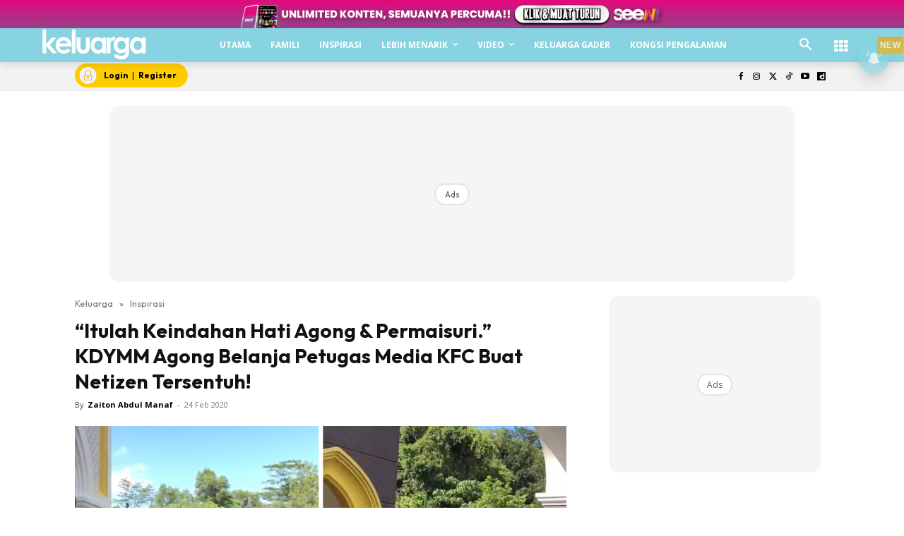

--- FILE ---
content_type: text/html; charset=utf-8
request_url: https://www.google.com/recaptcha/api2/aframe
body_size: 184
content:
<!DOCTYPE HTML><html><head><meta http-equiv="content-type" content="text/html; charset=UTF-8"></head><body><script nonce="OcYZpf-BImAY6O1Rm6LojQ">/** Anti-fraud and anti-abuse applications only. See google.com/recaptcha */ try{var clients={'sodar':'https://pagead2.googlesyndication.com/pagead/sodar?'};window.addEventListener("message",function(a){try{if(a.source===window.parent){var b=JSON.parse(a.data);var c=clients[b['id']];if(c){var d=document.createElement('img');d.src=c+b['params']+'&rc='+(localStorage.getItem("rc::a")?sessionStorage.getItem("rc::b"):"");window.document.body.appendChild(d);sessionStorage.setItem("rc::e",parseInt(sessionStorage.getItem("rc::e")||0)+1);localStorage.setItem("rc::h",'1769054655475');}}}catch(b){}});window.parent.postMessage("_grecaptcha_ready", "*");}catch(b){}</script></body></html>

--- FILE ---
content_type: application/javascript; charset=utf-8
request_url: https://fundingchoicesmessages.google.com/f/AGSKWxXBCil5z0_MOhTC1r5is88OjlpTZ79YCgJflmmLlc5CP7mKUue_drfI2aUSqkc4WCpwdCIKYDDbb6p1af12Dfwn9pX3Qgn9rJcfOlaumTwxbBem1TfuIqR2C7CjS26DZ6-nPQKdg20J2oKltShSMoaA7q1pT2dgV6VSb8RpEU7fnYxJ7TGVEGb-Y29l/_/adv-socialbar-/adx_iframe_/content/ad_/ad-frame.image,third-party,xmlhttprequest,domain=rd.com
body_size: -1289
content:
window['bf5f20f9-f56c-4888-97d4-8cfb7b8d1950'] = true;